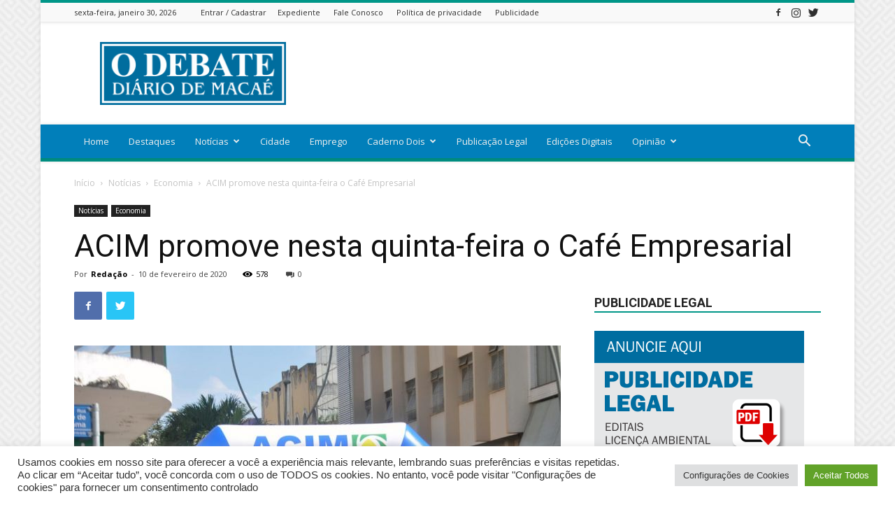

--- FILE ---
content_type: text/html; charset=utf-8
request_url: https://www.google.com/recaptcha/api2/aframe
body_size: 264
content:
<!DOCTYPE HTML><html><head><meta http-equiv="content-type" content="text/html; charset=UTF-8"></head><body><script nonce="11dJbig_l3abI7M41SaBtg">/** Anti-fraud and anti-abuse applications only. See google.com/recaptcha */ try{var clients={'sodar':'https://pagead2.googlesyndication.com/pagead/sodar?'};window.addEventListener("message",function(a){try{if(a.source===window.parent){var b=JSON.parse(a.data);var c=clients[b['id']];if(c){var d=document.createElement('img');d.src=c+b['params']+'&rc='+(localStorage.getItem("rc::a")?sessionStorage.getItem("rc::b"):"");window.document.body.appendChild(d);sessionStorage.setItem("rc::e",parseInt(sessionStorage.getItem("rc::e")||0)+1);localStorage.setItem("rc::h",'1769734627643');}}}catch(b){}});window.parent.postMessage("_grecaptcha_ready", "*");}catch(b){}</script></body></html>